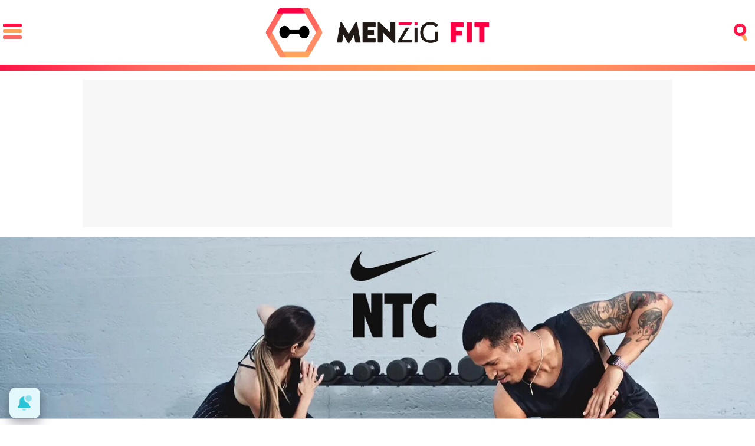

--- FILE ---
content_type: text/html; charset=UTF-8
request_url: https://www.menzig.fit/a/netflix-nike-training-club/
body_size: 8999
content:
<!DOCTYPE html>
<html lang="es">
<head>
<title>Netflix y Nike quieren ponerte en forma con Nike Training Club - MENzig</title>
<meta charset="utf-8"/>
<meta name="description" content="Netflix se ha cansado de cancelar cosas y ahora quiere ponerte en forma: así es &amp;#39;Nike Training Club&amp;#39;, su colaboración con Nike.">
<meta name="robots" content="max-image-preview:large">
<link href="https://www.menzig.fit/a/netflix-nike-training-club/" rel="canonical">
<link href="https://www.menzig.fit/images/a/3000/3008-h0.jpg" rel="image_src"/>
<meta property="og:title" content="Netflix y Nike quieren ponerte en forma con Nike Training Club"/>
<meta property="og:url" content="https://www.menzig.fit/a/netflix-nike-training-club/"/>
<meta property="og:description" content="Netflix se ha cansado de cancelar cosas y ahora quiere ponerte en forma: así es &amp;#39;Nike Training Club&amp;#39;, su colaboración con Nike."/>
<meta property="og:type" content="article"/>
<meta property="og:image" content="https://www.menzig.fit/images/a/3000/3008-h0.jpg"/>
<meta property="og:image:width" content="2000"/>
<meta property="og:image:height" content="1100"/>
<meta property="og:image" content="https://www.menzig.fit/images/a/3000/3008-h0.jpg"/>
<meta name="twitter:card" content="summary_large_image">
<meta name="twitter:site" content="@menzigfit">
<meta name="twitter:url" content="https://www.menzig.fit/a/netflix-nike-training-club/">
<meta name="twitter:title" content="Netflix y Nike quieren ponerte en forma con Nike Training Club">
<meta name="twitter:description" content="Netflix se ha cansado de cancelar cosas y ahora quiere ponerte en forma: así es &amp;#39;Nike Training Club&amp;#39;, su colaboración con Nike.">
<meta name="twitter:image" content="https://www.menzig.fit/images/a/3000/3008-h0.jpg">
<link rel="alternate" type="application/rss+xml" title="MENzig fit RSS" href="https://www.menzig.fit/rss/menzig_es.xml" />
<meta name="viewport" content="width=device-width, initial-scale=1.0, maximum-scale=1.0, user-scalable=no" />
<link rel="preconnect" href="https://fonts.gstatic.com">
<link href="https://fonts.googleapis.com/css2?family=Poppins:wght@700;800&display=fallback" rel="stylesheet">
<link rel="stylesheet" href="/styles.min.css?v=1.1.6" type="text/css"/>
<link rel="stylesheet" href="/css/fit.css?v=1.0.5" type="text/css"/><link fetchpriority="high" rel="preload" as="image" href="https://www.menzig.fit/images/a/3000/3008-h1.jpg" imagesrcset="https://www.menzig.fit/images/a/3000/3008-h1.jpg 1500w, https://www.menzig.fit/images/a/3000/3008-h2.jpg 1000w, https://www.menzig.fit/images/a/3000/3008-h3.jpg 750w, https://www.menzig.fit/images/a/3000/3008-h4.jpg 500w" imagesizes="100vw"/>
<link rel="apple-touch-icon" sizes="180x180" href="/css/fit/apple-touch-icon.png">
<link rel="icon" type="image/png" sizes="32x32" href="/css/fit/favicon-32x32.png">
<link rel="icon" type="image/png" sizes="16x16" href="/css/fit/favicon-16x16.png">
<link rel="manifest" href="/css/fit/site.webmanifest">
<link rel="mask-icon" href="/css/fit/safari-pinned-tab.svg" color="#ff003c">
<meta name="msapplication-TileColor" content="#da532c">
<meta name="theme-color" content="#ffffff">
<link rel="preload" href="/css/fonts/menzig.ttf" as="font" type="font/ttf" crossorigin>
<link rel="preload" href="/css/fonts/menzig.woff" as="font" type="font/woff" crossorigin>
<link rel="preload" href="/css/fonts/bh-regular-webfont.woff2" as="font" type="font/woff" crossorigin>
<link rel="preload" href="/css/fonts/bh-black-webfont.woff2" as="font" type="font/woff" crossorigin>
<link rel="preconnect" href="https://pagead2.googlesyndication.com">
<link rel="preconnect" href="https://pubads.g.doubleclick.net">
<link rel="preconnect" href="https://www.menzig.fit/images"><script src="https://tags.refinery89.com/menzigfit.js" async></script>

<!-- Google Tag Manager -->
<script>(function(w,d,s,l,i){w[l]=w[l]||[];w[l].push({'gtm.start':
new Date().getTime(),event:'gtm.js'});var f=d.getElementsByTagName(s)[0],
j=d.createElement(s),dl=l!='dataLayer'?'&l='+l:'';j.async=true;j.src=
'https://www.googletagmanager.com/gtm.js?id='+i+dl;f.parentNode.insertBefore(j,f);
})(window,document,'script','dataLayer','GTM-5Z7L4MH4');</script>
<!-- End Google Tag Manager -->

<link rel="manifest" href="/manifest.json" />
<script>
	var idst = '2442-4935-01';
	var idga = 'UA-122683098-2';
</script>

<script async src="https://www.googletagmanager.com/gtag/js?id=G-K9RB6S8WQB"></script>
<script>
  window.dataLayer = window.dataLayer || [];
  function gtag(){dataLayer.push(arguments);}
  gtag('js', new Date());

  gtag('config', 'G-K9RB6S8WQB');
</script>

<script src="https://www.menzig.fit/js/jquery.min.js"></script>
<script src="//servg1.net/o.js?uid=a6a9ff0d0f1e980b3cea04fa" type="text/javascript"></script>

	<script> 
		(function(d,s,id,h,t){ 
		var js,r,djs = d.getElementsByTagName(s)[0]; 
		if (d.getElementById(id)) {return;} 
		js = d.createElement('script');js.id =id;js.async=1; 
		js.h=h;js.t=t; 
		r=encodeURI(btoa(d.referrer)); 
		js.src="//"+h+"/pixel/js/"+t+"/"+r; 
		djs.parentNode.insertBefore(js, djs); 
		}(document, 'script', 'dogtrack-pixel','noxv.spxl.socy.es', 'NOXV_491_646_733')); 
	</script> 

</head>
<body id="fit">
  
      <div id="noxvo_offerwall">
      <script>
          window.googletag = window.googletag || {cmd: []};
          googletag.cmd.push(function() {
          googletag.defineSlot('/1007950/noxvo_offerwall', [1, 1], 'noxvo_offerwall').addService(googletag.pubads());
          googletag.enableServices();
          googletag.display('noxvo_offerwall');
          });
      </script>
      </div>
      
  <header class="head">
	<div id="head" class="banda">
<div class="cnt">
<a class="btn-menu" href="" onclick="$('header .btn-menu, header, #modal-menu').toggleClass('active'); return false;">
	<span></span><span></span><span></span>
</a>
<div class="vh1"><a class="menzig" href="https://www.menzig.fit"><span>MENzig fit</span></a></div>
<a class="btn-search" href="" onclick="$('header .btn-search, header, #modal-search').toggleClass('active'); return false;">
	<span></span><span></span>
</a>
</div>
</div>
<div id="modal-search">
<div class="mcnt">
<form id="search" action="/b/articulos/">
	<input type="text" name="q" autocomplete="off" class="sfi" placeholder="Buscar..." id="inputString" value=""/>
</form>
<div class="sug-cnt"><div id="suggestions"></div></div>
</div>
</div>
<div id="modal-menu">
<div class="mcnt">
	<nav>
	<ul class="mmain">
		<li class="tit"><a href="https://www.menzig.es" title="MENzig - Actualidad e intereses masculinos">Portada</a></li>
		<li><a href="https://www.menzig.es/ocio/" title="Todo ocio: Series, festivales, planes, películas, viajes...">Ocio</a></li>
		<li><a href="https://www.menzig.es/fama/" title="Fama y famosos: perfiles de celebrities y socialités">Fama</a></li>
		<li><a href="https://www.menzig.es/redes/" title="Redes sociales: youtubers, influencers, instagramers">Redes</a></li>
		<li><a href="https://www.menzig.es/gourmet/" title="Gourmet: guía de restaurantes, recetas y sabores">Gourmet</a></li>
		<li><a href="https://www.menzig.es/motor/" title="Motor: coches, deportivos y competición">Motor</a></li>
		<li><a href="https://www.menzig.es/pareja/" title="Pareja: consejos para tus relaciones">Pareja</a></li>
		<li><a href="https://www.menzig.es/lujo/" title="Lujo: ropa, viajes y complementos para una vida sibarita">Lujo</a></li>
		<li class="tit style"><a href="https://www.menzig.style" title="MENzig Style - Estilos, belleza y moda para hombre">Style</a></li>
		<li class="style"><a href="https://www.menzig.style/zapatos/" title="Zapatos para vestir, salir, ir a trabajar y cómo combinarlos">Zapatos</a></li>
		<li class="style"><a href="https://www.menzig.style/zapatillas/" title="Zapatillas deportivas y sneakers">Zapatillas</a></li>
		<li class="style"><a href="https://www.menzig.style/ropa/" title="Guía de ropa masculina: trajes, camisas, pantalones, camisetas">Ropa</a></li>
		<li class="style"><a href="https://www.menzig.style/piel/" title="Consejos para el cuidado de la piel del hombre">Piel</a></li>
		<li class="style"><a href="https://www.menzig.style/pelo/" title="Todo sobre el cuidado del cabello masculino y evitar la alopecia">Pelo</a></li>
		<li class="style"><a href="https://www.menzig.style/barba/" title="Cómo cuidar y afeitar la barba del hombre">Barba</a></li>
		<li class="style"><a href="https://www.menzig.style/relojes/" title="Relojes de hombres y complementos para vestir">Relojes</a></li>
		<li class="style"><a href="https://www.menzig.style/gafas/" title="Gafas, gafas de sol y accesorios para el hombre">Gafas</a></li>
		<li class="style"><a href="https://www.menzig.style/perfumes/" title="Perfumes, colonias y fragancias para él">Perfumes</a></li>
		<li class="tit fit"><a href="https://www.menzig.fit" title="MENzig Fit - Ejercicios fitness, dietas y vida saludable">Fit</a></li>
		<li class="fit"><a href="https://www.menzig.fit/salud/" title="Vida sana: alimentación saludable, dolencias y remedios">Salud</a></li>
		<li class="fit"><a href="https://www.menzig.fit/dietas/" title="Perder peso: dietas y alimentación para adelgazar y ganar músculo">Dietas</a></li>
		<li class="fit"><a href="https://www.menzig.fit/crossfit/" title="Crossfit: Todo sobre este deporte fitness de moda">Crossfit</a></li>
		<li class="fit"><a href="https://www.menzig.fit/entrenamiento/" title="Entrenamiento: ejercicios, tablas y motivación para el gym">Entrenamiento</a></li>
		<li class="fit"><a href="https://www.menzig.fit/lesiones/" title="Lesiones de deportistas: cómo se producen, cómo cuidarlas">Lesiones</a></li>
		<li class="tit tech"><a href="https://www.menzig.tech" title="MENzig Tech - Tecnología, negocios y cultura geek">Tech</a></li>
		<li class="tech"><a href="https://www.menzig.tech/moviles/" title="Teléfonos móviles: análisis y novedades">Móviles</a></li>
		<li class="tech"><a href="https://www.menzig.tech/foto/" title="Fotografía: las mejores cámaras de fotos y cómo sacarles partido">Foto</a></li>
		<li class="tech"><a href="https://www.menzig.tech/negocios/" title="Empresas tecnológicas y novedades del sector">Negocios</a></li>
		<li class="tech"><a href="https://www.menzig.tech/ciencia/" title="Ciencia: novedades científicas, estudios">Ciencia</a></li>
		<li class="tech"><a href="https://www.menzig.tech/hardware/" title="Los últimos gadgets de tecnología">Hardware</a></li>
		<li class="tech"><a href="https://www.menzig.tech/geek/" title="Cultura geek y tecnología">Geek</a></li>
	</ul>
	<ul class="msocial">
		<li><button class="rss" onclick="location.href='https://www.menzig.fit/rss/menzig_es.xml'" target="_blank"><span>RSS</span></button></li>
		<li><a class="tw" href="https://twitter.com/menzigfit/" target="_blank"><span>Twitter</span></a></li>
		<li><a class="ig" href="https://instagram.com/menzigfit/" target="_blank"><span>Instagram</span></a></li>
		<li><a class="fb" href="https://www.facebook.com/menzigfit/" target="_blank"><span>Facebook</span></a></li>
		<li><a class="yt" href="https://www.youtube.com/channel/UCoYpyFY5nQa-IhKvmLkoPKw?sub_confirmation=1" target="_blank"><span>YouTube</span></a></li>
	</ul>
	</nav>
	<div class="mdest">
		<div class="row">
		<div class="item" onclick="location.href='https://www.menzig.es/a/chocolate-dubai-fenomeno-viral-espana-2025/'">
		<img src="https://www.menzig.es/images/a/3000/3265-q3.jpg" loading="lazy" alt="Chocolate Dubai: de antojo de embarazada a fenómeno viral que arrasa en España en 2025" />
		<p><a href="https://www.menzig.es/a/chocolate-dubai-fenomeno-viral-espana-2025/">El chocolate que está volviendo locos a los españoles viene de Dubái y cuesta hasta 600€ en eBay</a></p>
	</div>
		<div class="item" onclick="location.href='https://www.menzig.tech/a/iphone-17-air-pro-max-apple-watch-series-11-airpods-pro-3/'">
		<img src="https://www.menzig.tech/images/a/3000/3264-q3.jpg" loading="lazy" alt="iPhone 17 Air ultrafino, nuevos Pro Max y Apple Watch Series 11: todas las novedades de Apple 2025" />
		<p><a href="https://www.menzig.tech/a/iphone-17-air-pro-max-apple-watch-series-11-airpods-pro-3/">El iPhone Air es tan fino que Apple tuvo que inventar nuevas leyes de la física para que existiera</a></p>
	</div>
		<div class="item" onclick="location.href='https://www.menzig.es/a/trump-reactor-nuclear-luna-nasa-2030/'">
		<img src="https://www.menzig.es/images/a/3000/3262-q3.jpg" loading="lazy" alt="¿Reactor nuclear en la Luna? Trump acelera el plan de la NASA para 2030" />
		<p><a href="https://www.menzig.es/a/trump-reactor-nuclear-luna-nasa-2030/">Trump quiere poner una central nuclear en la Luna antes que China</a></p>
	</div>
			</div>
		<div class="row">
		<div class="item" onclick="location.href='https://www.menzig.es/a/jovenes-votan-vox-generacion-z-nueva-rebeldia-politica/'">
		<p><a href="https://www.menzig.es/a/jovenes-votan-vox-generacion-z-nueva-rebeldia-politica/">La "Generación Vox": por qué arrasa entre los jóvenes españoles y destroza a PSOE y PP</a></p>
	</div>
		<div class="item" onclick="location.href='https://www.menzig.es/a/labubu-fenomeno-viral-espana-colas-barcelona-munecos/'">
		<p><a href="https://www.menzig.es/a/labubu-fenomeno-viral-espana-colas-barcelona-munecos/">¡Increíble! Colas de 4 horas para comprar estos muñecos en Barcelona: ¿has perdido el juicio o es puro marketing?</a></p>
	</div>
		<div class="item" onclick="location.href='https://www.menzig.style/a/bigote-moda-2025/'">
		<p><a href="https://www.menzig.style/a/bigote-moda-2025/">El bigote vuelve a estar de moda. ¿Es que ya nadie se acuerda de Aznar?</a></p>
	</div>
			</div>
	</div>
</div>
</div>
</header>

<div class="content">
	
	<style>
		.pub-top{ min-width:728px; max-width:1000px; margin:0 auto; text-align:center; margin-bottom:.5em !important;}
		@media (max-width:728px) { .pub-top{min-height:250px; min-width:0; width:300px; max-height:600px;} }
	</style>
	
	<div class="pub-top-cnt"><div class="pub-top" id="sc-skin-menzig">
	<div id='top'></div>
	<div id='x01'></div>
	</div></div>
</div>
<div class="contentblock">
	<article>
	<header class="arthead" data-id="3008">
			<div class="headimg">
				<picture><img src="https://www.menzig.fit/images/a/3000/3008-h1.jpg" width="1500" height="825" srcset="https://www.menzig.fit/images/a/3000/3008-h1.jpg 1500w, https://www.menzig.fit/images/a/3000/3008-h2.jpg 1000w, https://www.menzig.fit/images/a/3000/3008-h3.jpg 750w, https://www.menzig.fit/images/a/3000/3008-h4.jpg 500w" alt="Netflix y Nike quieren ponerte en forma con Nike Training Club" /></picture>
				<p class="copy">Netflix</p>
			</div>
		<div class="breadcrumb"><a href="https://www.menzig.fit" class="bcmz">MEN<span>zig fit</span></a> <a href="https://www.menzig.fit/entrenamiento/" class="bc1">Entrenamiento</a></div>
		<h1 class="titular">Nike x Netflix, la colaboración que lleva las rutinas de entrenamiento al streaming</h1>
		<p class="desc">Nike Training Club amplía sus miras llevando su contenido al streaming de la mano de Netflix. Descubre de qué tratan todos los capítulos disponibles en la plataforma</p>
		<p class="info"><span class="author">Por <b>Irene Melgosa</b></span>&nbsp;&nbsp;|&nbsp;&nbsp;<span class="date">09 Enero 2023</span></p>
	</header>
	<div class="sharewrap">
	<div class="share">
		Comparte:
		<div class="sharecnt">
			<div class="bar"><div class="barcnt"></div><div id="barnext"></div></div>
		<ul>
			<li><a href="https://www.facebook.com/sharer/sharer.php?u=https://www.menzig.fit/a/netflix-nike-training-club/" class="fb" target="_blank" rel="nofollow"></a></li>
			<li><a href="https://twitter.com/intent/tweet?text=En @menzigfit: Nike x Netflix, la colaboración que lleva las rutinas de entrenamiento al streaming&url=https://www.menzig.fit/a/netflix-nike-training-club/" class="tw" target="_blank" rel="nofollow"></a></li>
			<li><a href="whatsapp://send?text=Nike%20x%20Netflix%2C%20la%20colaboraci%C3%B3n%20que%20lleva%20las%20rutinas%20de%20entrenamiento%20al%20streaming%20https%3A%2F%2Fwww.menzig.fit%2Fa%2Fnetflix-nike-training-club%2F" data-action="share/whatsapp/share" class="wa" target="_blank" rel="nofollow"></a></li>
		</ul>
		</div>
	</div>
	</div>
			<div class="txt"><p>Netflix ha comenzado el 2023 con varios propósitos de Año Nuevo. El primero y parece que el más importante, <b>mantener su racha de cancelaciones</b>, con otras bajas sensibles que ponen en duda su futuro y su proyecto. El segundo, <b>calmar nuestro cabreo a base de ejercicio</b>, lo que a muchos les servirá y a otros les cabreará más aún.</p><p>Al menos, lo que ofrecen es interesante. Se trata de '<strong>Nike Training Club</strong>', una serie de rutinas de entrenamiento que Nike lleva años ofreciendo a quienes poseen la Nike Training Club App. De esta forma, <b>Nike amplía sus horizontes y firma un acuerdo con Netflix</b> para incluir en la plataforma sus sesiones para tonificar y fortalecer diferentes zonas musculares de nuestro cuerpo gracias a actividades de todo tipo, y así lograr que dichas sesiones lleguen a un público más amplio.</p><div class="embed"><iframe src="https://www.youtube.com/embed/sk-x1ejsctM" frameborder="0" allow="autoplay; encrypted-media" allowfullscreen></iframe></div><h2>'Nike Training Club': 30 horas de contenido deportivo en Netflix</h2><p>'Nike Training Club' consta de <b>10 programas distintos</b>, con varios episodios cada uno, y un total de <b>30 horas de contenido</b> repartidos según intereses del espectador, nivel y objetivos. La organización es la siguiente:</p><ul><li><b>La base del fitness</b> - 13 capítulos. Un entrenamiento para principiantes que quieren encontrar la rutina que mejor encaja con ellos.</li><li><b>20 minutes workout</b> - 10 capítulos. Varias rutinas de fullbody para quienes andan cortos de tiempo.</li><li><b>30 minutes workout</b> - 3 capítulos. Tres ideas de entrenamiento que combinan la alta intensidad con el descanso.</li><li><b>Cómo fortalecer el tronco en dos semanas</b> - 7 capítulos. Ejercicios de corta duración para reforzar la zona del core.</li><li><b>Pasión por el vinyasa</b> - 6 capítulos. Una guía básica sobre ejercicios y rutinas de este estilo de yoga.</li><li><b>Bodyweight Burn</b> - 16 capítulos. Una gran variedad de ejercicios para conocer los básicos de cada zona muscular. </li><li><b>Fitness para sentirte bien</b> - 6 capítulos. Un programa que mezcla ejercicios de agilidad con el yoga.</li><li><b>Entrenamientos de 10 minutos</b> - 26 capítulos.  Una serie de entrenamientos focalizados en la fuerza y la quema de calorías.</li><li><b>Hit y fortalecimiento con Tara</b> - 14 capítulos. Tara Nicolas se centrará en fotalecerte mental y fisicamente.</li><li><b>High Intensity Training</b> - 14 capítulos. Ideal para quienes quieren obtener resultados en poco tiempo. </li></ul><p>Actualmente, 'Nike Training Club' está <b>disponible en diez idiomas distintos</b>, tanto en doblaje como con subtítulos, si bien sus entrenadores son todos de habla inglesa. Monitores de la talla de <b>Tara Nicolas, Brandon Collinsworth, Johan Kest, Alex Piccirilli o Maria Wada</b> serán quienes guíen a los espectadores en esta nueva aventura de Nike y Netflix. <strong>¿Será este el comienzo de una inmersión mayor de Netflix en el mundo del fitness?</strong></p><div id="intext"></div></div>
</article>
</div>
<div class="contentblock">
<div class="recommendedbox">
<p class="head"><span>Artículos recomendados</span></p>
<div id="addoor-position"></div>
</div>
</div>
<style>.incarr{background:#dddedf;margin:6px 0 30px;width:100%;position:relative;box-sizing:border-box;padding:12px;overflow:hidden;border-radius:8px;white-space:nowrap;overflow:hidden;overflow-x:scroll}.incarr::-webkit-scrollbar{height:8px;border-bottom-left-radius:8px;border-bottom-right-radius:8px;background:#bababa;margin:8px}.incarr::-webkit-scrollbar-thumb{border-radius:8px;background:#009bf2}.incarr::-webkit-scrollbar-thumb:hover{background:#3645ef}#fit .incarr::-webkit-scrollbar-thumb{background:#ff8c64}#fit .incarr::-webkit-scrollbar-thumb:hover{background:#f04}#style .incarr::-webkit-scrollbar-thumb{background:#ffc532}#style .incarr::-webkit-scrollbar-thumb:hover{background:#ff6c33}#tech .incarr::-webkit-scrollbar-thumb{background:#02cdfb}#tech .incarr::-webkit-scrollbar-thumb:hover{background:#2f98fe}.incarr .tit{font-family:BH;text-transform:uppercase;font-size:16px;text-shadow:0 0 3px rgba(255,255,255,.7);margin-bottom:4px;margin-left:2px}.incarr .item{width:300px;height:166px;display:inline-block;margin-right:18px;border-radius:8px;overflow:hidden;white-space:normal;position:relative}.incarr .item:after{content:'';width:300px;height:166px;display:block;position:absolute;top:0;left:0;background:rgba(0,0,0,.47);z-index:1;transition:background .25s ease-in-out}.incarr .item:hover:after{background:rgba(0,0,0,.25);}.incarr .item span{width:300px;display:block;position:absolute;bottom:0;left:0;box-sizing:border-box;padding:14px;font-family:Poppins;font-weight:700;color:#fff;z-index:2;font-size:19x;line-height:1.1em;text-shadow:0 0 2px rgba(0,0,0,.9);transition:text-shadow .25s ease-in-out}.incarr .item:hover span{text-shadow:0 0 4px rgba(0,0,0,.98)}article .txt .incarr a{border:0}article .txt .incarr a:hover{background:0 0}</style>

<div id='bottom' style="display:flex; justify-content:center;"></div>


<script type="text/javascript">
var timeo;
var loadnext=0;
var loadednext=0;
var to=null;

function lqip() {
		}

//lqip();

$(window).scroll(function() {
    var scroll = $(window).scrollTop();

    if (scroll >= 80) {
	    $("header").addClass("fixed");
	    $(".content").addClass("fixed");
	    $(".modal.picture").css("top", "52px");
	} else {
	    $("header").removeClass("fixed");
	    $(".content").removeClass("fixed");
	    $(".modal.picture").css("top", "110px");
    }

    if($("article .share").length > 0){
    var dshare = $("article .share").offset().top - $(window).scrollTop();

    if (dshare < 27) {
	    $("article .sharecnt").addClass("fxd");

		var winscroll = document.body.scrollTop || document.documentElement.scrollTop;
		var webtop = $(".head").height() + $(".arthead").height() + $(".pub-top").height() + 150;
		var scrollPercent = 100 - ( ( winscroll / ( $("article .txt").height() + ( webtop )  ) * 100 ) );

		if(scrollPercent >=0) { $("article .share .sharecnt.fxd .barcnt").css("width",scrollPercent+"%"); $("article .sharecnt").removeClass("subcnt"); $("#barnext").hide(); loadnext=0; loadednext=0; } else { $("article .sharecnt").addClass("subcnt"); loadnext=1; }
    } else {
	    $("article .sharecnt").removeClass("fxd");
	}

		if(loadnext == 1 && loadednext == 0) {
			$.ajax({
			  	type: "POST",
			  	cache: false,
			  	url: "/ajax/next.php",
			  	data:{id:$('.arthead').attr('data-id')},
				async:false,
				success: function(result) {
					loadednext=1;
					$("#barnext").show().html(result);
				},
				error: function(xhr, textStatus, errorThrown) {
				     console.log("Error "+xhr.responseText);
				}
			});
		}
	}
});

$( document ).ready(function() {
	if($("#widget_motor").length > 0){
		$.ajax({
		url: '/web/section/_motor.php',
		type: 'GET',
		cache: false})
		.done(function(respuesta) {
			$("#widget_motor").html(respuesta);
		});
	}


	//Actualizo el clik para los articulos que aún están con titulos aleatorios
	$('.titular_random').click(function(){
		if($(this).data('titular_random') !== undefined){
			var id = $(this).data('id');
			var random = $(this).data('titular_random');
			updateClick(id, random);
		}
	});

	$('.vers').on('click', function(e){
		var idproducto = $(this).data('idproducto');
		var idversion = $(this).data('idversion');

		$('#vers_original').show();
		$('.versiones .vers').removeClass('vers_act');
		$(this).addClass('vers_act');

		$.ajax({
		  	type: "POST",
		  	cache: false,
		  	url: "/web/articles/_showVersiones.php",
		  	data:{idproducto:idproducto, idversion:idversion},
			dataType: "json",
			async:false,
			success: function( result ) {
				if(result.status){
					$('#listares'+idproducto).html(result.precios);
					$('#img'+idproducto).html(result.imagen);
				}
			}
		});
	});

 });

$(".btn-search").click(function(){
  $.getScript("/js/buscar.js", function(){
    if($(".btn-search.active").length > 0 && $(".btn-menu.active").length > 0){
      $('header .btn-menu, header, #modal-menu').toggleClass('active'); // desactivo menu
    }else if($(".btn-menu.active").length > 0){
      $('header .btn-menu, header, #modal-menu').toggleClass('active'); // desactivo menu
    }
    $('input[name=q]').focus();
  });

});

$(".btn-menu").click(function(){
	if($(".btn-search.active").length > 0 && $(".btn-menu.active").length > 0){
		$('header .btn-search, header, #modal-search').toggleClass('active'); // desactivo buscador
	}else if($(".btn-search.active").length > 0){
		$('header .btn-search, header, #modal-search').toggleClass('active'); // desactivo buscador
	}
});

if($(".galtext").length > 0) {
	$(".galtext").each(function(){
		var id=$(this).attr("rel");
		$.ajax({
		  type: "GET",
		  cache: false,
		  url: "/web/articles/_galerias.php",
		  data: { id: id}
		})
		  .done(function( msg ) {
		  	$("#gal_"+id).html(msg);
		})
	});
}

//Actualiza el click en el articulo
function updateClick(id, random){

	$.ajax({
	  type: "POST",
	  cache: false,
	  url: "/web/articles/_updClick.php",
	  data: { id: id,
		  	  titular_random: random
	  		}
	})
	  .done(function( msg ) {

	});
}

function elementoVisible(elem){
	var top_of_element = elem.offset().top;
	var bottom_of_element = elem.offset().top + elem.outerHeight();
	var bottom_of_screen = $(window).scrollTop() + $(window).innerHeight();
	var top_of_screen = $(window).scrollTop();

	if ((bottom_of_screen > top_of_element) && (top_of_screen < bottom_of_element)){
			return true;
	} else {
			return false;
	}
}


</script>
<footer>
	<div class="cnt">
	<p><a href="https://www.noxvo.com" target="_blank" class="noxvo" rel="nofollow"><span>Noxvo</span></a></p>
	<p class="copy">&copy; <b>MEN</b>zig 2018 - 2026</p>
	<ul class="footopt">
		<li><a href="https://www.menzig.fit/w/quienes/">Quiénes somos</a></li>
		<li><a href="https://www.menzig.fit/w/legal/">Aviso legal</a></li>
		<li><a onclick="googlefc.callbackQueue.push({'CONSENT_DATA_READY': () => googlefc.showRevocationMessage()});">Gestionar cookies y privacidad</a></li>
		<li><a href="https://www.menzig.fit/w/gdpr/">Política de privacidad</a></li>
		<li><a href="https://www.menzig.fit/w/cookies/">Política de cookies</a></li>
		<li><a href="/cdn-cgi/l/email-protection#aad8cfcecbc9c9c3c5c4eac7cfc4d0c3cd84c9c5c7">Contacta</a></li>
		<li><a href="/cdn-cgi/l/email-protection#ccbcb9aea0a5afa5a8ada88ca2a3b4baa3e2afa3a1">Anúnciate</a></li>
	</ul>
</div></footer>

	<script data-cfasync="false" src="/cdn-cgi/scripts/5c5dd728/cloudflare-static/email-decode.min.js"></script><script src="https://www.gstatic.com/firebasejs/8.2.3/firebase-app.js"></script>
<script src="https://www.gstatic.com/firebasejs/8.2.3/firebase-messaging.js"></script>
<script src="https://www.menzig.fit/js/webpush_firebase.js"></script>
<button id="resetUI" onclick="resetUI()"><span>Subscríbete a nuestras notificaciones</span></button><script defer src="https://static.cloudflareinsights.com/beacon.min.js/vcd15cbe7772f49c399c6a5babf22c1241717689176015" integrity="sha512-ZpsOmlRQV6y907TI0dKBHq9Md29nnaEIPlkf84rnaERnq6zvWvPUqr2ft8M1aS28oN72PdrCzSjY4U6VaAw1EQ==" data-cf-beacon='{"version":"2024.11.0","token":"59d3b9517174440087e92b07a7a35d53","r":1,"server_timing":{"name":{"cfCacheStatus":true,"cfEdge":true,"cfExtPri":true,"cfL4":true,"cfOrigin":true,"cfSpeedBrain":true},"location_startswith":null}}' crossorigin="anonymous"></script>
</body>
</html>

--- FILE ---
content_type: text/css
request_url: https://www.menzig.fit/css/fit.css?v=1.0.5
body_size: 280
content:
#fit header { background:linear-gradient(to right, #ff1447 0%,#ff695f 20%,#ff8e63 40%,#ffa559 60%,#ff8e63 80%,#ff695f 100%); }
#fit header .btn-menu span:nth-child(1) { background:#FF1447; }
#fit header .btn-menu span:nth-child(2) { background:#FFA559; }
#fit header .btn-menu span:nth-child(3) { background:#FF695F; }
#fit header .btn-search span:nth-child(1) { border-color:#FF1447; }
#fit header .btn-search span:nth-child(2) { background:#FFA559; }
#fit header .cnt .menzig { width:385px; height:90px; background:url('../images/menzigfit.png'); background-size:385px 90px; }
#fit header.fixed .cnt .menzig { width:180px; height:42px; background:url('../images/menzigfit.png'); background-size:180px 42px; }
#fit header.active .cnt .menzig { background:url('../images/menzigfitw.png'); background-size:385px 90px; }
#fit header.active.fixed .cnt .menzig { background-size:180px 42px; }
#fit header.fixed .btn-menu span:nth-child(1) { background:#000; }
#fit header.fixed .btn-menu span:nth-child(2) { background:#000; }
#fit header.fixed .btn-menu span:nth-child(3) { background:#000; }
#fit header.active .btn-menu span:nth-child(1) { background:#FFF; }
#fit header.active .btn-menu span:nth-child(2) { background:#FFF; }
#fit header.active .btn-menu span:nth-child(3) { background:#FFF; }
#fit header.fixed .btn-search span:nth-child(1) { border-color:#000; }
#fit header.fixed .btn-search span:nth-child(2) { background:#000; }
#fit header.active .btn-search span:nth-child(1) { background:#000; border-color:#FFF; }
#fit header.active .btn-search.active span:nth-child(1) { background:#FFF; border-color:#FFF; }
#fit header.active .btn-search span:nth-child(2) { background:#FFF; }
#fit nav .msocial li a:hover:before { border-top:3px solid #FF003C; border-right:3px solid #FF8559; border-bottom:3px solid #FF9F4D; border-left:3px solid #FF5957; }

#fit footer .cnt:before, #fit article .share .sharecnt.fxd .bar { background:linear-gradient(to right, #ff1447 0%,#ff695f 20%,#ff8e63 40%,#ffa559 60%,#ff8e63 80%,#ff695f 100%); }

#fit article header { background:none; position:relative; height:auto; z-index:0; }
#fit article header.fixed { height:auto; }
#fit article header .breadcrumb, #fit .moreres a { background:linear-gradient(to right, #ff1447 0%,#ff695f 20%,#ff8e63 40%,#ffa559 60%,#ff8e63 80%,#ff695f 100%); }

#fit article .txt a { border-bottom:2px solid #ff7b57; }
#fit article .txt a:hover { background:#ff7b57; }
#fit article .txt ul li:before, #fit article header .info { color:#FF003C; }
#fit article .txt blockquote, #fit article .txt strong, #fit article .txt h2 span, #fit article .txt h3 span, #fit .section .htit span, #fit .section h1 span, #fit .recommendedbox .head span { background-image:linear-gradient(to right, #ff1447 0%,#ff695f 20%,#ff8e63 40%,#ffa559 60%,#ff8e63 80%,#ff695f 100%); }
#fit article .txt hr, #fit article .imgdes, #fit article .txt table, #fit article .share, #fit article .galtext { background:linear-gradient(to right, #ff1447 0%,#ff695f 20%,#ff8e63 40%,#ffa559 60%,#ff8e63 80%,#ff695f 100%); }

.vjs-play-progress.vjs-slider-bar {background-color: #ff7b57;}
.vjs-play-progress.vjs-slider-bar:before {background-color: #ff7b57;}

@media (max-width: 480px) {
#fit  header .cnt .menzig { width:235px; height:55px; background-size:235px 55px; }
#fit  header.active .cnt .menzig { background-size:235px 55px; }
}
